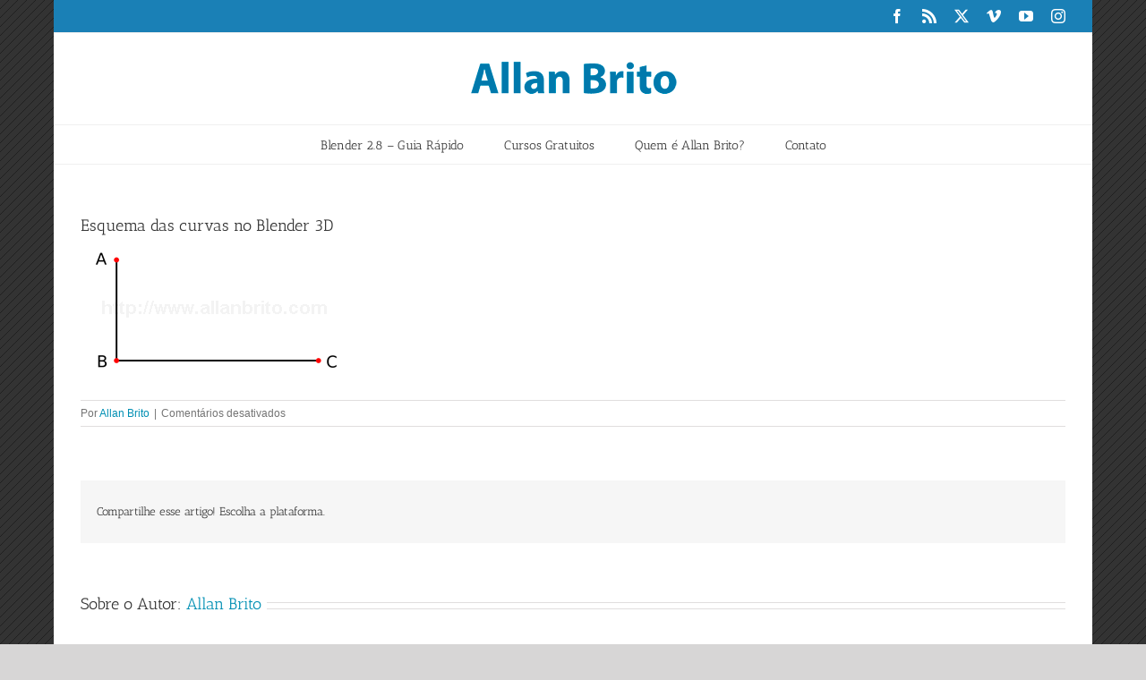

--- FILE ---
content_type: text/html; charset=utf-8
request_url: https://www.google.com/recaptcha/api2/aframe
body_size: 252
content:
<!DOCTYPE HTML><html><head><meta http-equiv="content-type" content="text/html; charset=UTF-8"></head><body><script nonce="Uc7BRNZ0KMmALIDhd5Q9VQ">/** Anti-fraud and anti-abuse applications only. See google.com/recaptcha */ try{var clients={'sodar':'https://pagead2.googlesyndication.com/pagead/sodar?'};window.addEventListener("message",function(a){try{if(a.source===window.parent){var b=JSON.parse(a.data);var c=clients[b['id']];if(c){var d=document.createElement('img');d.src=c+b['params']+'&rc='+(localStorage.getItem("rc::a")?sessionStorage.getItem("rc::b"):"");window.document.body.appendChild(d);sessionStorage.setItem("rc::e",parseInt(sessionStorage.getItem("rc::e")||0)+1);localStorage.setItem("rc::h",'1769644861083');}}}catch(b){}});window.parent.postMessage("_grecaptcha_ready", "*");}catch(b){}</script></body></html>